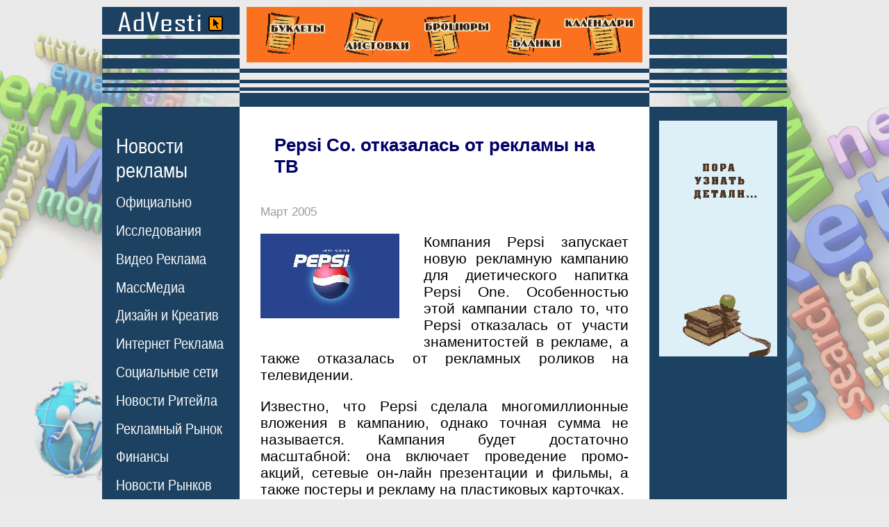

--- FILE ---
content_type: text/html;charset=windows-1251
request_url: https://advesti.ru/news/comnews/1732005pepsi/
body_size: 6721
content:

<!DOCTYPE html>
<html>
<head>
<title>Pepsi Co. отказалась от рекламы на ТВ</title>
<meta name="description" content="
Компания Pepsi запускает новую рекламную кампанию для диетического напитка Pepsi One. Особенностью этой кампании стало то, что Pepsi отказалась от участи знаменитостей в рекламе, а также отказалась от рекламных роликов на телевидении. ">
<meta name="keywords" content="
Pepsi Co. отказалась от рекламы на ТВ">



<meta name="viewport" content="width=device-width">
<meta http-equiv="Content-Type" content="text/html; charset=windows-1251">

<meta property="og:title" content="Pepsi Co. отказалась от рекламы на ТВ" /> <meta property="og:description" content="Компания Pepsi запускает новую рекламную кампанию для диетического напитка Pepsi One. Особенностью этой кампании стало то, что Pepsi отказалась от участи знаменитостей в рекламе, а также отказалась от рекламных роликов на телевидении." /><meta property="og:type" content="article" /><meta property="og:url" content="//advesti.ru/news/comnews/1732005pepsi/" /> <meta property="og:image" content="//advesti.ru/img/1111042205_draft3-0.jpg" /> 
<link href="/advesti1.css" rel="stylesheet" type="text/css">
<link rel="SHORTCUT ICON" href="/favicon.ico">
</head>



<body 
  

>
<table width="986" border="0" align="center" cellpadding="0" cellspacing="0">
<tr> 
<td width="198" class="s1"><a href="/"><img src="/img/0.gif" alt="Новости Ритейла" width="198" height="124" border="0"></a></td><td width="590" align="center" valign="top" class="s2"><div align="center" style="margin-top:0px;"><a href="https://agency-siam.ru/poligrafiya/" rel="nofollow"><img src="https://advesti.ru/poligrafia.gif" alt="Рекламная Полиграфия" title="Печать и Изготовление Рекламной Полиграфии в Москве" width="570" height="80" border="0" ></a></div>
<img src="/img/0.gif" width="590" height="1"></td>
<td class="s3"><img src="/img/0.gif" width="198" height="124" alt="Новости рекламы"></td>
</tr>
<tr> 
<td width="198" height="14"></td>
<td width="590" height="14" bgcolor="#1d4261"></td>
<td height="14"></td>
</tr>
<tr> 
<td width="198" class="menu"> 
<div style="margin-left:20px; margin-top:25px;"> 
<div class="MB25">
    <div class="menu_ttl"><a href="/news/">Новости<br>рекламы</a></div>
    <div class="menu_list">
        <ul class="menu_boldT2L10R0-01">
                <li><a href="/news/hronika/" class="menu"><nobr>Официально</nobr></a></li>
                <li><a href="/news/sled/" class="menu"><nobr>Исследования</nobr></a></li>
                <li><a href="/news/tvradio/" class="menu"><nobr>Видео Реклама</nobr></a></li>
                <li><a href="/news/press/" class="menu"><nobr>МассМедиа</nobr></a></li>
                <li><a href="/news/creative/" class="menu"><nobr>Дизайн и Креатив</nobr></a></li>
                <li><a href="/news/internet/" class="menu"><nobr>Интернет Реклама</nobr></a></li>
                <li><a href="/news/narujka/" class="menu"><nobr>Социальные сети</nobr></a></li>
                <li><a href="/news/comnews/" class="menu"><nobr>Новости Ритейла</nobr></a></li>
                <li><a href="/news/economic/" class="menu"><nobr>Рекламный Рынок</nobr></a></li>
                <li><a href="/news/conflict/" class="menu"><nobr>Финансы</nobr></a></li>
                <li><a href="/news/region/" class="menu"><nobr>Новости Рынков</nobr></a></li>
                <li><a href="/news/tech/" class="menu"><nobr>Технологии</nobr></a></li>
                <li><a href="/news/once/" class="menu"><nobr>Однажды...</nobr></a></li>
        </ul>
    </div>
</div>


<div class="MB25">
    <div class="menu_ttl"><a href="/publish/" class="menu_bold">Статьи о<br>рекламе</a></div>
    <div class="menu_list">
        <ul class="menu_boldT2L10R0-01">
        <li><a href="/publish/osn/" class="menu"><nobr>Основы рекламы</nobr></a></li>
        <li><a href="/publish/vidi/" class="menu"><nobr>Виды рекламы</nobr></a></li>
        <li><a href="/publish/recpoligraf/" class="menu"><nobr>Маркетинг</nobr></a></li>
        <li><a href="/publish/prepress/" class="menu"><nobr>Работы по Сайту</nobr></a></li>
        <li><a href="/publish/program/" class="menu"><nobr>SEO продвижение</nobr></a></li>
        <li><a href="/publish/internet/" class="menu"><nobr>Интернет реклама</nobr></a></li>
        <li><a href="/publish/ktv/" class="menu"><nobr>SMM</nobr></a></li>
        <li><a href="/publish/transport/" class="menu"><nobr>Instagram</nobr></nobr></a></li>
        <li><a href="/publish/face/" class="menu"><nobr>Facebook</nobr></a></li>
        <li><a href="/publish/creativ/" class="menu"><nobr>TikTok</nobr></a></li>
        <li><a href="/publish/mail/" class="menu"><nobr>ВКонтакте</nobr></a></li>
        <li><a href="/publish/style/" class="menu"><nobr>YouTube</nobr></a></li>
        <li><a href="/publish/metro/" class="menu"><nobr>Контекст</nobr></a></li>
        <li><a href="/publish/copywriting/" class="menu"><nobr>Копирайтинг</nobr></a></li>
        <li><a href="/publish/psiholog/" class="menu"><nobr>Психология</nobr></a></li>
        <li><a href="/publish/design/" class="menu"><nobr>Дизайн и Креатив</nobr></a></li>
        <li><a href="/publish/pr/" class="menu"><nobr>Public Relations</nobr></a></li>
        <li><a href="/publish/btl/" class="menu"><nobr>BTL Реклама</nobr></a></li>
        <li><a href="/publish/directmail/" class="menu"><nobr>Прямой Маркетинг</nobr></a></li>
        <li><a href="/publish/narujka/" class="menu"><nobr>Наружная реклама</nobr></a></li>
        <li><a href="/publish/advert/" class="menu"><nobr>Выставки</nobr></a></li>
        <li><a href="/publish/merch/" class="menu"><nobr>Мерчандайзинг</nobr></a></li>
        <li><a href="/publish/poligraf/" class="menu"><nobr>Полиграфия</nobr></a></li>
        <li><a href="/publish/mediaplan/" class="menu"><nobr>Медиаплан</nobr></a></li>
        <li><a href="/publish/brending/" class="menu"><nobr>Брендинг</nobr></a></li>
        <li><a href="/publish/tm/" class="menu"><nobr>Товарный знак</nobr></a></li>
        <li><a href="/publish/inpress/" class="menu"><nobr>Реклама в газетах</nobr></a></li>
        <li><a href="/publish/video/" class="menu"><nobr>Реклама на ТВ</nobr></a></li>
        <li><a href="/publish/radio/" class="menu"><nobr>Радио реклама</nobr></a></li>
        <li><a href="/publish/suvenir/" class="menu"><nobr>Сувенирка</nobr></a></li>
        <li><a href="/publish/bivaliy/" class="menu"><nobr>Советы бывалого</nobr></a></li>
        </ul>
    </div>
</div>

<div class="MB30">
    <div class="menu_ttl"><a href="/glossary/" class="menu_bold">Рекламный<br>словарь</a></div>
  <!--
<div class="glossary-letter-area"><div><a href="/glossary/a" class="menu">А</a> <a href="/glossary/b" class="menu">Б</a> <a href="/glossary/v" class="menu">В</a> <a href="/glossary/g" class="menu">Г</a> <a href="/glossary/d" class="menu">Д</a> <a href="/glossary/ie" class="menu">Е</a> <a href="/glossary/j" class="menu">Ж</a> <a href="/glossary/z" class="menu">З</a> <a href="/glossary/i" class="menu">И</a> <a href="/glossary/k" class="menu">К</a> <a href="/glossary/l" class="menu">Л</a> <a href="/glossary/m" class="menu">М</a> <a href="/glossary/n" class="menu">Н</a> <a href="/glossary/o" class="menu">О</a> <a href="/glossary/p" class="menu">П</a> <a href="/glossary/r" class="menu">Р</a> <a href="/glossary/s" class="menu">С</a> <a href="/glossary/t" class="menu">Т</a> <a href="/glossary/u" class="menu">У</a> <a href="/glossary/f" class="menu">Ф</a> <a href="/glossary/x" class="menu">Х</a> <a href="/glossary/c" class="menu">Ц</a> <a href="/glossary/che" class="menu">Ч</a> <a href="/glossary/sh" class="menu">Ш</a> <a href="/glossary/she" class="menu">Щ</a> <a href="/glossary/e" class="menu">Э</a> <a href="/glossary/ia" class="menu">Я</a> </div><div><a href="/glossary/ena" class="menu">A</a> <a href="/glossary/enb" class="menu">B</a> <a href="/glossary/enc" class="menu">C</a> <a href="/glossary/end" class="menu">D</a> <a href="/glossary/ene" class="menu">E</a> <a href="/glossary/enf" class="menu">F</a> <a href="/glossary/eng" class="menu">G</a> <a href="/glossary/enh" class="menu">H</a> <a href="/glossary/eni" class="menu">I</a> <a href="/glossary/enj" class="menu">J</a> <a href="/glossary/enk" class="menu">K</a> <a href="/glossary/enl" class="menu">L</a> <a href="/glossary/enm" class="menu">M</a> <a href="/glossary/enn" class="menu">N</a> <a href="/glossary/eno" class="menu">O</a> <a href="/glossary/enp" class="menu">P</a> <a href="/glossary/enq" class="menu">Q</a> <a href="/glossary/enr" class="menu">R</a> <a href="/glossary/ens" class="menu">S</a> <a href="/glossary/ent" class="menu">T</a> <a href="/glossary/enu" class="menu">U</a> <a href="/glossary/env" class="menu">V</a> <a href="/glossary/enw" class="menu">W</a> <a href="/glossary/enx" class="menu">X</a> <a href="/glossary/eny" class="menu">Y</a> <a href="/glossary/enz" class="menu">Z</a>         </div></div>--></div>

<div class="MB30"><a href="/press/" class="menu_bold">Издания о<br>рекламе</a></div>
<div class="MB30"><a href="/useful/" class="menu_bold">Сайты о<br>рекламе</a></div>
<div class="MB30"><a href="/ass/" class="menu_bold">Рекламные<br>ассоциации</a></div>
<div class="MB30"><a href="/creative/" class="menu_bold">Креатив</a></div>
<div class="MB30"><a href="/law/" class="menu_bold">Законы о<br>рекламе</a></div>
<div class="MB30"><a href="/advertising/" class="menu_bold">Реклама на<br>сайте</a></div>
<div class="MB30"><a href="/about/" class="menu_bold">О проекте</a></div><br /><br /><br />
<div class="MB25">
<div class="menu_ttl">Реклама в<br>Прессе</div>
    <div class="menu_list">
<ul class="menu_boldT2L10R0-01">
<li><a href="/price/moscow/" class="menu">Москва</a></li><li><a href="/price/piter/" class="menu">Санкт-Петербург</a></li><li><a href="/price/nsk/" class="menu">Новосибирск</a></li><li><a href="/price/nn/" class="menu">Нижний Новгород</a></li><li><a href="/price/ekt/" class="menu">Екатеринбург</a></li><li><a href="/price/smr/" class="menu">Самара</a></li><li><a href="/price/omsk/" class="menu">Омск</a></li><li><a href="/price/kzn/" class="menu">Казань</a></li><li><a href="/price/chl/" class="menu">Челябинск</a></li><li><a href="/price/rnd/" class="menu">Ростов-на-Дону</a></li><li><a href="/price/ufa/" class="menu">Уфа</a></li><li><a href="/price/vgd/" class="menu">Волгоград</a></li><li><a href="/price/prm/" class="menu">Пермь</a></li></ul></div></div>
<div class="MB25">
<div class="menu_ttl">Рекламные<br>Агентства</div>
<div class="menu_list">
<ul class="menu_boldT2L10R0-01">
<li><a href="/recagency/moscow/" class="menu">Москва</a></li><li><a href="/recagency/piter/" class="menu">Санкт-Петербург</a></li><li><a href="/recagency/nsk/" class="menu">Новосибирск</a></li><li><a href="/recagency/nn/" class="menu">Нижний Новгород</a></li><li><a href="/recagency/ekt/" class="menu">Екатеринбург</a></li><li><a href="/recagency/smr/" class="menu">Самара</a></li><li><a href="/recagency/omsk/" class="menu">Омск</a></li><li><a href="/recagency/kzn/" class="menu">Казань</a></li><li><a href="/recagency/chl/" class="menu">Челябинск</a></li><li><a href="/recagency/rnd/" class="menu">Ростов-на-Дону</a></li><li><a href="/recagency/ufa/" class="menu">Уфа</a></li><li><a href="/recagency/vgd/" class="menu">Волгоград</a></li><li><a href="/recagency/prm/" class="menu">Пермь</a></li></ul>
</div>
</div>
 
</div></td>
<td rowspan="2" class="content-td"> 

<div class="content"> 
<div class="news-area"><h1>Pepsi Co. отказалась от рекламы на ТВ</h1><p class="date">Март 2005</p>
		<div class="news-text"><img src="/img/1111042205_draft3-0.jpg" class="osnimg" alt="Новости Ритейла - Pepsi Co. отказалась от рекламы на ТВ"><p align="justify">Компания Pepsi запускает новую рекламную кампанию для диетического напитка Pepsi One. Особенностью этой кампании стало то, что Pepsi отказалась от участи знаменитостей в рекламе, а также отказалась от рекламных роликов на телевидении.</p>
<p align="justify">Известно, что Pepsi сделала многомиллионные вложения в кампанию, однако точная сумма не называется. Кампания будет достаточно масштабной: она включает проведение промо-акций, сетевые он-лайн презентации и фильмы, а также постеры и рекламу на пластиковых карточках.</p>
<p align="justify">Представители маркетингового отдела Pepsi рассказали, что считают отсутствие рекламы на телевидение смелым шагом. Они полагают, что презентации и промо-акции ближе к потребителю и более эффективны. В дальнейшем все наши кампании будут акцентированы именно на таких мероприятиях и поиске других, альтернативных телевидению, рекламных носителей и источников.</p>
<p align="justify">По мнению специалистов, Pepsi выбрала верную тактику. Ее кампания рассчитана на перепозиционирование напитка и привлечение к нему внимания молодежи. В последнее время молодежь проводит гораздо больше времени за компьютером, нежели за просмотром телепрограмм.</p>
<p align="justify">Еще одним целевым сектором кампании стали мужчины: для них Pepsi представила новые бутылки Pepsi One большего объема.</p>
<p align="justify">Концепция кампании и ее реализация принадлежит TBWA Worldwide, одной из компаний, входящих в структуру Omnicom.</p>
<p align="right"><a href="http://www.sf-online.ru " target="_blank">www.sf-online.ru </a></p></div><div class="shows">9485</div><div class="newsprosmilink">С другими интересными новостями из мира <br>Рекламы, PR и Маркетинга вы можете ознакомиться <br>на страницах журнала <a href="https://prosmi.ru/magazin/practic/" rel="nofollow" class="prosmilink">"Практика Рекламы"</a></div><div class="podp530"><img src="/img/popdban.jpg" onclick="window.open('https://feedburner.google.com/fb/a/mailverify?uri=Advesti-ru', 'popupwindow', 'scrollbars=yes,width=760,height=520');return true"/></div>		
                <div class="prenewitem">
                    
                    <div class="date">Январь 2026</div>
                    <a href="/news/tvradio/k_kakomu_kompromissu_prizyvaet_yaponskiy_McDonalds_20-01-2026/" class="indexblock">
                    <div class="prenewsrow">
                        <div class="prenewsimg">
                                                        <img src="/img/b00581bc720bf0f05bf45f025675d5d8.jpg" alt="Реклама - К какому компромиссу призывает японский McDonald’s?">
                                                    </div>
                        <div class="prenewscol">
                            <div class="prenewstitlerow prenewstitle">К какому компромиссу призывает японский McDonald’s?</div>
                                                        <div class="shows">110</div>
                        </div>
                        <div class="clear"></div>
                    </div>
                    </a>
                </div>
        		
                <div class="prenewitem">
                    
                    <div class="date">Январь 2026</div>
                    <a href="/news/creative/kak_soglashenie_o_nerazglashenii_dolzhno_pomoch_turindustrii_avstrii_20-01-2026/" class="indexblock">
                    <div class="prenewsrow">
                        <div class="prenewsimg">
                                                        <img src="/img/1404f42d6ae5290ad04ed4cde0821365.jpg" alt="Реклама - Как соглашение о неразглашении должно помочь туриндустрии Австрии?">
                                                    </div>
                        <div class="prenewscol">
                            <div class="prenewstitlerow prenewstitle">Как соглашение о неразглашении должно помочь туриндустрии Австрии?</div>
                                                        <div class="shows">313</div>
                        </div>
                        <div class="clear"></div>
                    </div>
                    </a>
                </div>
        		
                <div class="prenewitem">
                    
                    <div class="date">Январь 2026</div>
                    <a href="/news/sled/kakimi_istochnikami_novostey_polzuyutsya_biznesmeny_20-01-2026/" class="indexblock">
                    <div class="prenewsrow">
                        <div class="prenewsimg">
                                                        <img src="/img/7e813597dbd413c73004fcd7032db25a.jpg" alt="Реклама - Какими источниками новостей пользуются бизнесмены?">
                                                    </div>
                        <div class="prenewscol">
                            <div class="prenewstitlerow prenewstitle">Какими источниками новостей пользуются бизнесмены?</div>
                                                        <div class="shows">111</div>
                        </div>
                        <div class="clear"></div>
                    </div>
                    </a>
                </div>
        		
                <div class="prenewitem">
                    
                    <div class="date">Январь 2026</div>
                    <a href="/news/creative/kak_usilit_emocionalnoe_vospriyatie_brenda_16-01-2026/" class="indexblock">
                    <div class="prenewsrow">
                        <div class="prenewsimg">
                                                        <img src="/img/0842608ce34078a38d4c5480a161588b.jpg" alt="Реклама - Как усилить эмоциональное восприятие бренда?">
                                                    </div>
                        <div class="prenewscol">
                            <div class="prenewstitlerow prenewstitle">Как усилить эмоциональное восприятие бренда?</div>
                                                        <div class="shows">238</div>
                        </div>
                        <div class="clear"></div>
                    </div>
                    </a>
                </div>
        		
                <div class="prenewitem">
                    
                    <div class="date">Январь 2026</div>
                    <a href="/news/conflict/skolko_prines_za_polgoda_2025_sbor_za_internet-reklamu_16-01-2026/" class="indexblock">
                    <div class="prenewsrow">
                        <div class="prenewsimg">
                                                        <img src="/img/e787dc093b380232090fc4c668f4521d.jpg" alt="Реклама - Сколько принес за полгода 2025 сбор за интернет-рекламу?">
                                                    </div>
                        <div class="prenewscol">
                            <div class="prenewstitlerow prenewstitle">Сколько принес за полгода 2025 сбор за интернет-рекламу?</div>
                                                        <div class="shows">237</div>
                        </div>
                        <div class="clear"></div>
                    </div>
                    </a>
                </div>
        		
                <div class="prenewitem">
                    
                    <div class="date">Январь 2026</div>
                    <a href="/news/sled/kakuyu_reklamu_predpochitayut_internet-polzovateli_15-01-2026/" class="indexblock">
                    <div class="prenewsrow">
                        <div class="prenewsimg">
                                                        <img src="/img/b4733955a3333c564ad8537cc644e893.jpg" alt="Реклама - Какую рекламу предпочитают интернет-пользователи?">
                                                    </div>
                        <div class="prenewscol">
                            <div class="prenewstitlerow prenewstitle">Какую рекламу предпочитают интернет-пользователи?</div>
                                                        <div class="shows">297</div>
                        </div>
                        <div class="clear"></div>
                    </div>
                    </a>
                </div>
        		
                <div class="prenewitem">
                    
                    <div class="date">Январь 2026</div>
                    <a href="/news/internet/kak_Rutube_hochet_poluchat_interesnyy_kontent_15-01-2026/" class="indexblock">
                    <div class="prenewsrow">
                        <div class="prenewsimg">
                                                        <img src="/img/7b67ed4da6b4011f4b6252c2e3d7e2fc.jpg" alt="Реклама - Как Rutube хочет получать интересный контент?">
                                                    </div>
                        <div class="prenewscol">
                            <div class="prenewstitlerow prenewstitle">Как Rutube хочет получать интересный контент?</div>
                                                        <div class="shows">274</div>
                        </div>
                        <div class="clear"></div>
                    </div>
                    </a>
                </div>
        		
                <div class="prenewitem">
                    
                    <div class="date">Январь 2026</div>
                    <a href="/news/comnews/kak_izmenilas_marketingovaya_strategiya_Nike_15-01-2026/" class="indexblock">
                    <div class="prenewsrow">
                        <div class="prenewsimg">
                                                        <img src="/img/e3e5531480b82dda0eb2c28639c49904.jpg" alt="Реклама - Как изменилась маркетинговая стратегия Nike?">
                                                    </div>
                        <div class="prenewscol">
                            <div class="prenewstitlerow prenewstitle">Как изменилась маркетинговая стратегия Nike?</div>
                                                        <div class="shows">275</div>
                        </div>
                        <div class="clear"></div>
                    </div>
                    </a>
                </div>
        		
                <div class="prenewitem">
                    
                    <div class="date">Январь 2026</div>
                    <a href="/news/press/chto_prineset_2026_god_mediaindustrii_14-01-2026/" class="indexblock">
                    <div class="prenewsrow">
                        <div class="prenewsimg">
                                                        <img src="/img/12191b9e64993b24167ada2a8c9a2730.jpg" alt="Реклама - Что принесет 2026 год медиаиндустрии?">
                                                    </div>
                        <div class="prenewscol">
                            <div class="prenewstitlerow prenewstitle">Что принесет 2026 год медиаиндустрии?</div>
                                                        <div class="shows">329</div>
                        </div>
                        <div class="clear"></div>
                    </div>
                    </a>
                </div>
        		
                <div class="prenewitem">
                    
                    <div class="date">Январь 2026</div>
                    <a href="/news/region/kto_iz_reklamodateley_vernulsya_v_socset_X_14-01-2026/" class="indexblock">
                    <div class="prenewsrow">
                        <div class="prenewsimg">
                                                        <img src="/img/821408a2ba26137f8e3626691633bde3.jpg" alt="Реклама - Кто из рекламодателей вернулся в соцсеть X?">
                                                    </div>
                        <div class="prenewscol">
                            <div class="prenewstitlerow prenewstitle">Кто из рекламодателей вернулся в соцсеть X?</div>
                                                        <div class="shows">335</div>
                        </div>
                        <div class="clear"></div>
                    </div>
                    </a>
                </div>
        
		
		
		
		
		<div class="read-in-rub">
		<div class="rirttl">Читайте в рубрике "Новости Ритейла"</div>
		<blockquote><b class="date">Январь 2026  - Новости Ритейла</b><ul><li class="read-in-rub-item-ttl"><a href="/news/comnews/kak_izmenilas_marketingovaya_strategiya_Nike_15-01-2026/">Как изменилась маркетинговая стратегия Nike?</a> (275)</li></ul><b class="date">Декабрь 2025  - Новости Ритейла</b><ul></ul><b class="date">Ноябрь 2025  - Новости Ритейла</b><ul><li class="read-in-rub-item-ttl"><a href="/news/comnews/pochemu-vse-vybirayut-plitku-kabanchik-i-ne-zhaleyut-po-mneniyu-lemana-pro_20-11-2025/">Почему все выбирают плитку «кабанчик» и не жалеют по мнению Лемана ПРО</a> (368)</li></ul><b class="date">Октябрь 2025  - Новости Ритейла</b><ul><li class="read-in-rub-item-ttl"><a href="/news/comnews/zhenskie_sportivnye_kostyumy_bolshih_razmerov_kak_vybrat_model_kotoraya_stroynit_-_gid_2026_25-10-2025/">Женские спортивные костюмы больших размеров: как выбрать модель, которая стройнит - гид 2026</a> (529)</li><li class="read-in-rub-item-ttl"><a href="/news/comnews/kot-laboratornyh-issledovaniy-do-mezhdunarodnogo-triumfa-comfort-zone-italiya_02-10-2025/">Косметика Comfort Zone из Италии - история создания, линейки, философия бренда</a> (657)</li></ul><b class="date">Сентябрь 2025  - Новости Ритейла</b><ul><li class="read-in-rub-item-ttl"><a href="/news/comnews/skolko_zarabatyvayut_brendy_odezhdy_na_onlayn-zakazah_25-09-2025/">Сколько зарабатывают бренды одежды на онлайн-заказах?</a> (2014)</li><li class="read-in-rub-item-ttl"><a href="/news/comnews/kto_zabyl_krossovki_v_taksi_03-09-2025/">Кто забыл кроссовки в такси?</a> (2325)</li><li class="read-in-rub-item-ttl"><a href="/news/comnews/kak_prosledit_za_pokupatelyami_v_magazine_02-09-2025/">Как проследить за покупателями в магазине?</a> (2350)</li></ul><b class="date">Август 2025  - Новости Ритейла</b><ul><li class="read-in-rub-item-ttl"><a href="/news/comnews/kak_sekonomit_vodu_26-08-2025/">Как сэкономить воду?</a> (2131)</li><li class="read-in-rub-item-ttl"><a href="/news/comnews/mozhet_li_Lacoste_izmenit_svoy_logotip_25-08-2025/">Может ли Lacoste изменить свой логотип?</a> (2288)</li><li class="read-in-rub-item-ttl"><a href="/news/comnews/kakie_krossovki_podgotovil_Nike_dlya_buduschey_zimy_22-08-2025/">Какие кроссовки подготовил Nike для будущей зимы?</a> (2499)</li></ul></blockquote></div></div>
<div style="margin-top:70px; margin-bottom:25px; font-size:15px;" align="center"> 









    <div>
    <div class="ttllc">Реклама на сайте:</div>
    <div style="font-size:13px;" class="footl">
                        <div class="tlblc" id="spin"><script type="text/javascript">
<!--
var _acic={dataProvider:10};(function(){var e=document.createElement("script");e.type="text/javascript";e.async=true;e.src="https://www.acint.net/aci.js";var t=document.getElementsByTagName("script")[0];t.parentNode.insertBefore(e,t)})()
//-->
</script></div>            <div class="tlblc" id="spin"><script async="async" src="https://w.uptolike.com/widgets/v1/zp.js?pid=lf662c287578771bcf099c4a90feb8faa58e418905" type="text/javascript"></script></div>      
      <div style="clear: both;"></div>
    </div>
    </div>
</div>
</td>
<td rowspan="2" align="center" valign="top" bgcolor="#1d4261"><div style="margin-top:0 px;"><div style="margin-top:20px">
</div>
</div>



<a href="https://prosmi.ru/" rel="nofollow"><img src="/img/prosmi2.gif" alt="журнал Практика Рекламы" title="Практика Рекламы - практическое пособие по организации и ведению рекламы" width="170" height="340" border="0" style="margin-top:50 px;"></a>

</div>
<div style="margin-top:50px"></div>
<!-- <div style="margin-top:50px"><a href="https://agency-siam.ru/poligrafiya/design/buk/"><img src="/banners/Design_booklet.gif" alt="дизайн Буклетов" title="Верстка и дизайн Буклетов в Москве" width="170" height="100" border="0"/></a></div> -->










<div style="margin-top:250px ; padding:15px;" class="tags"><div><a href="/price/moscow/workmos">Работа в Москве</a></div><div><a href="/price/moscow/rdv">Работа для Вас</a></div><div><a href="/price/moscow/riz">Работа и зарплата</a></div><div><a href="/price/moscow/"></a></div></div>


<div style="">
</div>
</td>
</tr><tr>
    
    <td width="198" valign="bottom" bgcolor="#1d4261" class="menu"><div style="margin:25px;">
        
        




</div>
<div style="margin:25px;" class="menu"><span  style="font-size:18px;text-decoration: none;">&copy; Все права защищены <br>
www.advesti.ru <br>since 2004<br>
<br><br><br>
<br><br>
<br><br>
<br><br>
<br><br>
<br><br>
</span></div>
    <div style="margin-left:25px; margin-top:60px; margin-bottom:25px;"> 
        <a href="//advesti.ru/exp/rss_lent.php" class="menu" style="color:#FF6600; font-weight:bold; text-decoration:none">RSS</a><br/>
        <a href="//advesti.ru/rss/" class="menu" style="color:#FF6600; font-weight:bold; text-decoration:none">RSS Turbo</a>
    </div>
    </td>
</tr>
</table>




<div>0.52</div>






</body>
</html>


--- FILE ---
content_type: application/javascript;charset=utf-8
request_url: https://w.uptolike.com/widgets/v1/version.js?cb=cb__utl_cb_share_1769032730867762
body_size: 396
content:
cb__utl_cb_share_1769032730867762('1ea92d09c43527572b24fe052f11127b');